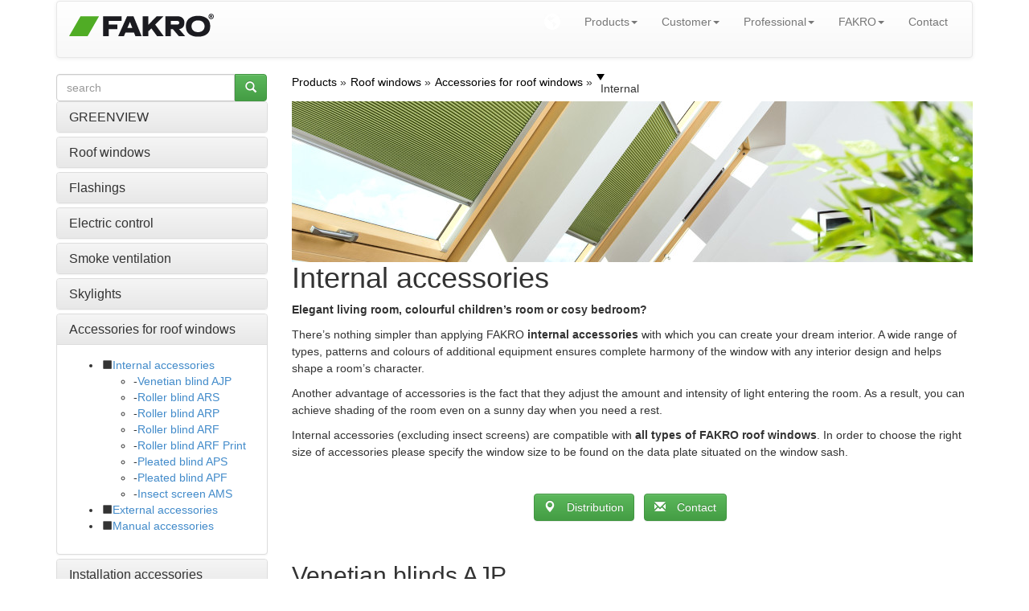

--- FILE ---
content_type: text/html; charset=UTF-8
request_url: https://www.fakro.com/roof-windows/accessories-for-roof-windows/internal/
body_size: 13190
content:
<!DOCTYPE html>
<!--[if lt IE 7]>      <html class="no-js lt-ie9 lt-ie8 lt-ie7"> <![endif]-->
<!--[if IE 7]>         <html class="no-js lt-ie9 lt-ie8"> <![endif]-->
<!--[if IE 8]>         <html class="no-js lt-ie9"> <![endif]-->
<!--[if gt IE 8]><!--> <html class="no-js"> <!--<![endif]-->

    <head>
        <title>All internal accessories are designed to fit every type of Fakro roof window - FAKRO</title>
        <meta http-equiv="X-UA-Compatible" content="IE=edge,chrome=1">
        <meta charset="utf-8">
    <script src="//ajax.googleapis.com/ajax/libs/jquery/1.10.2/jquery.min.js" type="text/javascript"></script>
    <script src="//ajax.googleapis.com/ajax/libs/jqueryui/1.10.3/jquery-ui.min.js" type="text/javascript"></script>
    
    <script>var noConflictParam=true; var noConflictPath='../../../images/template';</script>
    <script type="text/javascript" src="../../.././jquery-noconflict.js"></script>
    
    




    <script type="text/javascript" src="../../../images/template/widgets/breadcrumbs/breadcrumbs.js"></script>



    <link href="../../../images/template/widgets/article/article.css" type="text/css" rel="stylesheet"/>

    <link href="../../../images/template/widgets/breadcrumbs/breadcrumbs.css" type="text/css" rel="stylesheet"/>




	
	<meta name="Robots" content="all" />
	<meta name="generator" content="WebKameleon" />
	<meta name="webkameleonId" content="server=19; page=283; ver=1; lang=en; ftp=11-12-2025 23:43" />
  <meta name="description" content="All internal accessories (except for the insect screen) are designed to fit every type of Fakro roof window. A wide range of accessories allows you to make the right choice to complement any interior décor. Fakro offers a wide selection of awning blinds and roller shutters designed to fit different types of roof window." />
  <meta name="keywords" content="internal accessories, AJP,  ARS,  ARP,  ARF,  APS,  AMS" />
  
  <link rel="alternate" href="https://www.fakro.com/roof-windows/accessories-for-roof-windows/internal/" hreflang="en" />
	<meta name="viewport" content="width=device-width">
       <link rel="stylesheet" href="../../.././css/bootstrap.min.css">
       <link href='https://fonts.googleapis.com/css?family=Dosis:200,300,400,500,600,700,800&subset=latin,latin-ext' rel='stylesheet' type='text/css'>
       <style>
		body {
			padding-top: 0px;
			padding-bottom: 0px;
			
			
			
			
        }
        </style>
        <link rel="stylesheet" href="../../.././css/jquery.realperson.css">
        <link rel="stylesheet" href="../../.././css/jquery.fancybox.css">
        <link rel="stylesheet" href="../../.././css/bootstrap-theme.min.css">
        <link rel="stylesheet" href="../../.././css/docs.min.css">
        <link rel="stylesheet" href="../../.././js/imagesCompare/images-compare.css">
        <link rel="stylesheet" href="../../.././css/main.css?1765576390">
        <script src="../../.././js/vendor/modernizr-2.6.2-respond-1.1.0.min.js"></script>
        <link rel="stylesheet" href="//ajax.googleapis.com/ajax/libs/jqueryui/1.10.1/themes/smoothness/jquery-ui.css">

        <link rel="stylesheet" href="../../.././css/google-custom.css">
        <script src="//ajax.googleapis.com/ajax/libs/jquery/1.10.1/jquery.min.js"></script>
        <script src="//ajax.googleapis.com/ajax/libs/jqueryui/1.10.1/jquery-ui.min.js"></script>
        <script>window.jQuery || document.write('<script src="../../.././js/vendor/jquery-1.10.1.min.js"><\/script>')</script>
        <script src="../../.././js/vendor/bootstrap.min.js"></script>

        <link rel="stylesheet" type="text/css" href="//cdn.jsdelivr.net/npm/slick-carousel@1.8.1/slick/slick.css"/>
        <link rel="stylesheet" type="text/css" href="//cdn.jsdelivr.net/npm/slick-carousel@1.8.1/slick/slick-theme.css"/>
        <script type="text/javascript" src="//cdn.jsdelivr.net/npm/slick-carousel@1.8.1/slick/slick.min.js"></script>

        <script src="../../.././js/jquery.cookie.js"></script>
        <script src="../../.././js/base64.js"></script>
        <script src="../../.././js/jquery.flexisel.js?1765576390"></script>
        <script src="../../.././js/jquery.maskedinput.min.js"></script>
        <script src="../../.././js/jquery.validate.min.js"></script>
        <script src="../../.././js/jquery.fancybox.pack.js"></script>
        <script src="../../.././js/jquery.fancybox-media.js"></script>
        <script src="../../.././js/jquery.opTooltip.1.4.js"></script>
        <script src="../../.././js/jquery.realperson.min.js"></script>
        <script src="../../.././js/jquery.placeholder.min.js"></script>
        <script src="../../.././js/bootbox.min.js"></script>
        <script src="../../.././js/imagesCompare/hammer.min.js"></script>
        <script src="../../.././js/imagesCompare/jquery.images-compare.js"></script>
        <script src="../../.././js/main.js?1765576390"></script>
        <script src="../../.././js/panorama3d/three.min.js"></script>
        <script src="../../.././js/panorama3d/panorama3d.js"></script>
        
    
    </head>
    <body>







  <script>
    window.dataLayer = window.dataLayer || [];
    function gtag() {
        dataLayer.push(arguments);
    }
    gtag("consent", "default", {
        ad_storage: "denied",
        ad_user_data: "denied",
        ad_personalization: "denied",
        analytics_storage: "denied",
        functionality_storage: "denied",
        personalization_storage: "denied",
        security_storage: "granted",
        wait_for_update: 1000,
    });
    gtag("set", "ads_data_redaction", true);
    gtag("set", "url_passthrough", true);
</script>

<!-- Start cookieyes banner -->
<script id="cookieyes" type="text/javascript" src="https://cdn-cookieyes.com/client_data/21837b7e3cabe269262f10c4/script.js"></script>
<!-- End cookieyes banner -->

<!-- Google Tag Manager -->
<script>(function(w,d,s,l,i){w[l]=w[l]||[];w[l].push({'gtm.start':
            new Date().getTime(),event:'gtm.js'});var f=d.getElementsByTagName(s)[0],
        j=d.createElement(s),dl=l!='dataLayer'?'&l='+l:'';j.async=true;j.src=
        'https://www.googletagmanager.com/gtm.js?id='+i+dl;f.parentNode.insertBefore(j,f);
    })(window,document,'script','dataLayer','GTM-PLMFRFV');</script>
<!-- End Google Tag Manager -->

<!-- Google Tag Manager (noscript) -->
<noscript><iframe src="https://www.googletagmanager.com/ns.html?id=GTM-PLMFRFV"
                  height="0" width="0" style="display:none;visibility:hidden"></iframe></noscript>
<!-- End Google Tag Manager (noscript) -->



    <!--[if lt IE 8]>
      <p class="chromeframe">Twoja przeglądarka jest <strong>nieaktualna</strong>. <a href="http://browsehappy.com/">Prosimy o zaktualizowanie przeglądarki</a>.</p>
    <![endif]-->


    <!--spider-noindex-->
    <div class="container header">
      <div class="row hidden-xs">
        <div class="col-md-4">
		
        </div>
        <div class="col-md-4">
		
        </div>
        <div class="col-md-4 ">
		
        </div>
      </div>

		<nav class="navbar navbar-default" role="navigation">

			<div class="navbar-header">
			  <button type="button" class="navbar-toggle" data-toggle="collapse" data-target="#bs-example-navbar-collapse-1">
				<span class="icon-bar"></span>
				<span class="icon-bar"></span>
				<span class="icon-bar"></span>
			  </button>
			  <div class="navbar-brand"><div  class="kmw_article">
    
    <div class="kmw_article_content">
        
        
          
        
        <div class="kmw_article_text"><p><a href="../../../"><img alt="All internal accessories are designed to fit every type of Fakro roof window - FAKRO" src="../../../images/COMMON/layout/logo_fakro.png" /></a></p></div>

        
	
    </div>
</div></div>
			</div>
			<div class="collapse navbar-collapse" id="bs-example-navbar-collapse-1">
			<!-- menu default -->


<!--  -->
<ul class="nav navbar-nav navbar-right ">

   
    <li class=" ">
    <a class="" href="../../../sites/"  data-toggle='modal' data-target='#countryModal' data-country="1"    >
        <img src="../../../images/testowy/worldwide-512.png" alt="" class="img-responsive" />
        
        </a>
		
    </li>
    
    

   
    
	<li class="dropdown"><a href="../../" class="dropdown-toggle active" data-toggle="dropdown" >Products<b class="caret"></b></a>
		<ul class="dropdown-menu">
  <li><a href="../../../greenview/" >GREENVIEW</a>
	
  </li>
  <li class="active"><a href="../../" >Roof windows</a>
	
  </li>
  <li><a href="../../../flat-roof-windows/" >Flat roof windows</a>
	
  </li>
  <li><a href="../../../innoview/" >INNOVIEW LINE</a>
	
  </li>
  <li><a href="../../../loft-ladders/" >Loft ladders</a>
	
  </li>
  <li><a href="../../../roofing-accessories/roof-access-windows/" >Roof access windows</a>
	
  </li>
  <li><a href="../../../roofing-accessories/light-tunnels/" >Light tunnels</a>
	
  </li>
  <li><a href="../../../roofing-accessories/roofing-underlays-and-membranes/" >Roofing underlays and membranes</a>
	
  </li>
</ul>
	</li>
    

   
    
	<li class="dropdown"><a href="../../" class="dropdown-toggle " data-toggle="dropdown" >Customer<b class="caret"></b></a>
		<ul class="dropdown-menu">
  <li><a href="../../../catalogues-and-brochures/" >Catalogues and Brochures</a>
	
  </li>
  <li><a href="../../../distribution/" >Distribution</a>
	
  </li>
  <li><a href="../../../service/" >Service</a>
	
  </li>
  <li><a href="../../../why-fakro/" >Why FAKRO?</a>
	
  </li>
  <li><a href="../../../advice/articles/" >Advice</a>
	
  </li>
  <li><a href="../../../gallery/" >Gallery</a>
	
  </li>
  <li><a href="../../../information-about-the-company/virtual-showroom/" >Virtual SHOWROOM</a>
	
  </li>
</ul>
	</li>
    

   
    
	<li class="dropdown"><a href="../../../architects/" class="dropdown-toggle " data-toggle="dropdown" >Professional<b class="caret"></b></a>
		<ul class="dropdown-menu">
  <li><a href="../../../architects/" >Architects</a>
	
  </li>
  <li><a href="../../../roofers/" >Roofers</a>
	
  </li>
  <li><a href="../../../ce-declarations/search/" >Declarations of Performance (DoP)</a>
	
  </li>
</ul>
	</li>
    

   
    
	<li class="dropdown"><a href="../../../information-about-the-company/" class="dropdown-toggle " data-toggle="dropdown" >FAKRO<b class="caret"></b></a>
		<ul class="dropdown-menu">
  <li><a href="../../../information-about-the-company/" >About FAKRO</a>
	
  </li>
  <li><a href="../../../media-centre/" >Media centre</a>
	
  </li>
  <li><a href="../../../quality-and-innovation/" >Quality and Innovation</a>
	
  </li>
</ul>
	</li>
    

   
    <li class=" ">
    <a class="" href="../../../contact/"    >
        
        Contact
        </a>
		
    </li>
    
    

</ul>
<div style="clear: both;"></div>
			</div> <!--/.navbar-collapse -->

		</nav>

    </div><!--/spider-noindex--><!-- end container -->




<div class="container">
	<div class="row">
		<div class="col-md-3">
			<div class="kmw_article">
  <div class="kmw_article_content">
    
    <div class="kmw_article_text"><dwcescape>
<form role="form" action="../../../search-results/" autocomplete="off">
  <div class="row fk-homepage-search-form">
    <div class="col-md-12">
      <div class="input-group">
        <input type="text" name="query" value="" placeholder="search" class="form-control">
        <span class="input-group-btn">
          <button class="btn btn-success" type="submit"><span class="glyphicon glyphicon-search"></span></button>
        </span>
      </div>
    </div>
  </div>
</form>
</dwcescape></div>
  </div>
</div>
		</div>
		<div class="col-md-9 hidden-xs fk-breadcrumps">
			<div class="breadcrumbs">
    <ul itemscope itemtype="http://schema.org/BreadcrumbList">
        
        <li itemprop="itemListElement" itemscope itemtype="http://schema.org/ListItem">
            
              <a href="/" itemprop="item">
              
            
            
            <span itemprop="name">Products</span>
            
            
              </a>
              
            
            
            <meta itemprop="position" content="1"/>

            
        </li>
        
        <li itemprop="itemListElement" itemscope itemtype="http://schema.org/ListItem">
            
              
              <a href="../../" itemprop="item">
            
            
            <span itemprop="name">Roof windows</span>
            
            
              
              </a>
            
            
            <meta itemprop="position" content="2"/>

            
        </li>
        
        <li itemprop="itemListElement" itemscope itemtype="http://schema.org/ListItem">
            
              
              <a href="../" itemprop="item">
            
            
            <span itemprop="name">Accessories for roof windows</span>
            
            
              
              </a>
            
            
            <meta itemprop="position" content="3"/>

            
        </li>
        
        <li itemprop="itemListElement" itemscope itemtype="http://schema.org/ListItem">
            
            
            <span itemprop="name">Internal</span>
            
            
            
            <meta itemprop="position" content="4"/>

            
        </li>
        
    </ul>
    
    <div class="clear"></div>
    
</div>
		</div>
	</div>
	<div class="row">
		<div class="col-md-3 fk-left-menu">
		<div class="panel-group" id="accordion">

   
	  <div class="panel panel-default">
		<div class="panel-heading ">
		  <h4 class="panel-title" data-toggle="collapse" data-parent="#accordion" data-target="#collapse1">
			<a href="../../../greenview/">
			   GREENVIEW
			</a>
		  </h4>
		</div>
		<div id="collapse1" class="panel-collapse collapse ">
		  <div class="panel-body">
			
				<ul>
				<li data-target="#submenu"><span class="glyphicon glyphicon-stop"></span><a href="../../../greenview/wooden-pivot-windows/" class="">Wooden pivot windows</a>
					
				</li>
				<li data-target="#submenu"><span class="glyphicon glyphicon-stop"></span><a href="../../../greenview/pivot-windows-resistant-to-moisture/" class="">Pivot windows resistant to moisture</a>
					
				</li>
				<li data-target="#submenu"><span class="glyphicon glyphicon-stop"></span><a href="../../../greenview/pvc-pivot-windows/" class="">PVC pivot windows</a>
					
				</li>
				<li data-target="#submenu"><span class="glyphicon glyphicon-stop"></span><a href="../../../greenview/remotely-controlled-pivot-windows/" class="">Remotely controlled pivot windows</a>
					
				</li>
				<li data-target="#submenu"><span class="glyphicon glyphicon-stop"></span><a href="../../../greenview/windows-with-raised-axis-of-rotation/" class="">Windows with raised axis of rotation</a>
					
				</li>
				<li data-target="#submenu"><span class="glyphicon glyphicon-stop"></span><a href="../../../greenview/top-hung-and-pivot-windows/" class="">Top hung and pivot windows</a>
					
				</li>
				<li data-target="#submenu"><span class="glyphicon glyphicon-stop"></span><a href="../../../greenview/windows-with-lower-transom/" class="">Windows with lower transom</a>
					
				</li>
				<li data-target="#submenu"><span class="glyphicon glyphicon-stop"></span><a href="../../../greenview/pvc-top-hung-and-pivot-windows/" class="">PVC top hung and pivot windows</a>
					
				</li>
				<li data-target="#submenu"><span class="glyphicon glyphicon-stop"></span><a href="../../../greenview/wooden-balcony-window/" class="">Wooden balcony window</a>
					
				</li>
				<li data-target="#submenu"><span class="glyphicon glyphicon-stop"></span><a href="../../../greenview/terrace-window/" class="">Terrace window</a>
					
				</li>
				<li data-target="#submenu"><span class="glyphicon glyphicon-stop"></span><a href="../../../greenview/l-shaped-combination-windows/" class="">L-shaped combination windows</a>
					
				</li>
				<li data-target="#submenu"><span class="glyphicon glyphicon-stop"></span><a href="../../../greenview/side-hung-escape-window/" class="">Side hung escape window</a>
					
				</li>
				<li data-target="#submenu"><span class="glyphicon glyphicon-stop"></span><a href="../../../greenview/non-opening-combination-windows/" class="">Non-opening combination windows</a>
					
				</li>
				</ul>
			
		  </div>
		</div>
	  </div>
    

   
	  <div class="panel panel-default">
		<div class="panel-heading ">
		  <h4 class="panel-title" data-toggle="collapse" data-parent="#accordion" data-target="#collapse2">
			<a href="../../types/">
			   Roof windows
			</a>
		  </h4>
		</div>
		<div id="collapse2" class="panel-collapse collapse ">
		  <div class="panel-body">
			
				<ul>
				<li data-target="#submenu"><span class="glyphicon glyphicon-stop"></span><a href="../../types/preselect-max/" class="">preSelect MAX</a>
					
				</li>
				<li data-target="#submenu"><span class="glyphicon glyphicon-stop"></span><a href="../../types/centre-pivot/" class="">Centre pivot</a>
					
				</li>
				<li data-target="#submenu"><span class="glyphicon glyphicon-stop"></span><a href="../../types/with-increased-resistance-to-moisture/" class="">With increased resistance to moisture</a>
					
				</li>
				<li data-target="#submenu"><span class="glyphicon glyphicon-stop"></span><a href="../../types/pvc-pivot-roof-windows/" class="">PVC pivot roof windows</a>
					
				</li>
				<li data-target="#submenu"><span class="glyphicon glyphicon-stop"></span><a href="../../types/z-wave-controlled/" class="">Z-WAVE controlled</a>
					
				</li>
				<li data-target="#submenu"><span class="glyphicon glyphicon-stop"></span><a href="../../types/solar-type-roof-window/" class="">Solar type roof window</a>
					
				</li>
				<li data-target="#submenu"><span class="glyphicon glyphicon-stop"></span><a href="../../types/highly-energy-efficient-windows/" class="">Highly energy efficient windows</a>
					
				</li>
				<li data-target="#submenu"><span class="glyphicon glyphicon-stop"></span><a href="../../types/arc/" class="">Arc windows</a>
					
				</li>
				<li data-target="#submenu"><span class="glyphicon glyphicon-stop"></span><a href="../../types/high-pivot/" class="">High pivot</a>
					
				</li>
				<li data-target="#submenu"><span class="glyphicon glyphicon-stop"></span><a href="../../types/panoramic-window/" class="">Panoramic Window</a>
					
				</li>
				<li data-target="#submenu"><span class="glyphicon glyphicon-stop"></span><a href="../../types/l-shaped-combination-window/" class="">L-shaped combination window</a>
					
				</li>
				<li data-target="#submenu"><span class="glyphicon glyphicon-stop"></span><a href="../../types/balcony-window/" class="">Balcony window</a>
					
				</li>
				<li data-target="#submenu"><span class="glyphicon glyphicon-stop"></span><a href="../../types/non-opening/" class="">Non-opening</a>
					
				</li>
				<li data-target="#submenu"><span class="glyphicon glyphicon-stop"></span><a href="../../types/top-windows/" class="">Top Windows</a>
					
				</li>
				</ul>
			
		  </div>
		</div>
	  </div>
    

   
	  <div class="panel panel-default">
		<div class="panel-heading ">
		  <h4 class="panel-title" data-toggle="collapse" data-parent="#accordion" data-target="#collapse3">
			<a href="../../flashings/">
			   Flashings
			</a>
		  </h4>
		</div>
		<div id="collapse3" class="panel-collapse collapse ">
		  <div class="panel-body">
			
				<ul>
				<li data-target="#submenu"><span class="glyphicon glyphicon-stop"></span><a href="../../flashings/characteristics/" class="">Characteristics</a>
					
				</li>
				<li data-target="#submenu125"><span class="glyphicon glyphicon-stop"></span><a href="../../flashings/standard/for-thin-flat-roof-coverings/" class="">Standard</a>
					
						<ul class="collapse  fk-li-minus" id="submenu125">
<li><span class="point">-</span><a href="../../flashings/standard/for-thin-flat-roof-coverings/" class="">For Thin</a>

</li>
<li><span class="point">-</span><a href="../../flashings/standard/for-tiled-coverings/" class="">For Tiled Coverings</a>

</li>
<li><span class="point">-</span><a href="../../flashings/standard/for-high-profiled-coverings/" class="">For  High – Profiled Coverings</a>

</li>
</ul>

					
				</li>
				<li data-target="#submenu126"><span class="glyphicon glyphicon-stop"></span><a href="../../flashings/additional/for-flat-tile/" class="">Additional</a>
					
						<ul class="collapse  fk-li-minus" id="submenu126">
<li><span class="point">-</span><a href="../../flashings/additional/for-flat-tile/" class="">For Flat Tile</a>

</li>
<li><span class="point">-</span><a href="../../flashings/additional/for-tiled-roof-coverings/" class="">For Tiled Roof Coverings</a>

</li>
<li><span class="point">-</span><a href="../../flashings/additional/for-plain-tile-roof-coverings/" class="">For Plain Tile Roof Coverings</a>

</li>
<li><span class="point">-</span><a href="../../flashings/additional/for-steel-panel-sheet/" class="">For Steel Panel Sheet</a>

</li>
<li><span class="point">-</span><a href="../../flashings/additional/for-flat-sheeting/" class="">For Flat Sheeting</a>

</li>
</ul>

					
				</li>
				<li data-target="#submenu127"><span class="glyphicon glyphicon-stop"></span><a href="../../flashings/special/with-additional-thermal-insulation/" class="">Special</a>
					
						<ul class="collapse  fk-li-minus" id="submenu127">
<li><span class="point">-</span><a href="../../flashings/special/with-additional-thermal-insulation/" class="">With Additional Thermal Insulation</a>

</li>
<li><span class="point">-</span><a href="../../flashings/special/for-changing-window-installation-angle/" class="">For Changing Window Installation Angle</a>

</li>
<li><span class="point">-</span><a href="../../flashings/special/for-balcony-window/" class="">For Balcony Window</a>

</li>
<li><span class="point">-</span><a href="../../flashings/special/flat-roof-system/" class="">Flat Roof System</a>

</li>
<li><span class="point">-</span><a href="../../flashings/special/flat-roof-gable-system/" class="">Flat Roof Gable System</a>

</li>
<li><span class="point">-</span><a href="../../flashings/special/for-l-shaped-combination-windows/" class="">For L shaped Combination Windows</a>

</li>
<li><span class="point">-</span><a href="../../flashings/special/for-joining-windows-at-the-ridge/" class="">Flashings for Joining Windows at the Ridge</a>

</li>
<li><span class="point">-</span><a href="../../flashings/special/for-mansard-combination/" class="">For Mansard Combination</a>

</li>
<li><span class="point">-</span><a href="../../flashings/special/dormer/" class="">Dormer</a>

</li>
</ul>

					
				</li>
				<li data-target="#submenu129"><span class="glyphicon glyphicon-stop"></span><a href="../../flashings/combinations/block-combination-system/" class="">Combinations</a>
					
						<ul class="collapse  fk-li-minus" id="submenu129">
<li><span class="point">-</span><a href="../../flashings/combinations/block-combination-system/" class="">Block Combination System</a>

</li>
<li><span class="point">-</span><a href="../../flashings/combinations/duo-flashing/" class="">Flashing  DUO</a>

</li>
<li><span class="point">-</span><a href="../../flashings/combinations/non-standard-solutions/" class="">Non Standard Solutions</a>

</li>
</ul>

					
				</li>
				</ul>
			
		  </div>
		</div>
	  </div>
    

   
	  <div class="panel panel-default">
		<div class="panel-heading ">
		  <h4 class="panel-title" data-toggle="collapse" data-parent="#accordion" data-target="#collapse4">
			<a href="../../electric-control/">
			   Electric control
			</a>
		  </h4>
		</div>
		<div id="collapse4" class="panel-collapse collapse ">
		  <div class="panel-body">
			
				<ul>
				<li data-target="#submenu351"><span class="glyphicon glyphicon-stop"></span><a href="../../electric-control/control-systems/" class="">Control systems</a>
					
						<ul class="collapse  fk-li-minus" id="submenu351">
<li><span class="point">-</span><a href="../../electric-control/control-systems/characteristic/" class="">Characteristic</a>

</li>
<li><span class="point">-</span><a href="../../electric-control/control-systems/smart-home/" class="">Smart home</a>

</li>
<li><span class="point">-</span><a href="../../electric-control/control-systems/z-wave-system/" class="">Z-Wave system</a>

</li>
<li><span class="point">-</span><a href="../../electric-control/control-systems/wi-fi-system/" class="">Wi-Fi system</a>

</li>
</ul>

					
				</li>
				<li data-target="#submenu178"><span class="glyphicon glyphicon-stop"></span><a href="../../electric-control/controlled-devices/" class="">Controlled devices</a>
					
						<ul class="collapse  fk-li-minus" id="submenu178">
<li><span class="point">-</span><a href="../../electric-control/controlled-devices/z-wave-roof-windows/" class="">Z-Wave roof windows</a>

</li>
<li><span class="point">-</span><a href="../../electric-control/controlled-devices/chain-motor-units/" class="">Power supply units</a>

</li>
<li><span class="point">-</span><a href="../../electric-control/controlled-devices/internal-accessories/" class="">Internal accessories</a>

</li>
<li><span class="point">-</span><a href="../../electric-control/controlled-devices/external-roller-shutters/" class="">External roller shutters</a>

</li>
</ul>

					
				</li>
				<li data-target="#submenu352"><span class="glyphicon glyphicon-stop"></span><a href="../../electric-control/controlling-devices/" class="">Controlling devices</a>
					
						<ul class="collapse  fk-li-minus" id="submenu352">
<li><span class="point">-</span><a href="../../electric-control/controlling-devices/single-channel/" class="">Single channel</a>

</li>
<li><span class="point">-</span><a href="../../electric-control/controlling-devices/multi-channel/" class="">Multi channel</a>

</li>
<li><span class="point">-</span><a href="../../electric-control/controlling-devices/remote-controls/" class="">Remote controls</a>
<ul class="collapse  fk-li-minus" id="submenu180">
<li><span class="point">-</span><a href="../../electric-control/controlling-devices/remote-controls/zrg3/" class="">ZRG3</a>

</li>
<li><span class="point">-</span><a href="../../electric-control/controlling-devices/remote-controls/zrh1/" class="">ZRH1</a>

</li>
<li><span class="point">-</span><a href="../../electric-control/controlling-devices/remote-controls/zrh12/" class="">ZRH12</a>

</li>
<li><span class="point">-</span><a href="../../electric-control/controlling-devices/remote-controls/zrs24/" class="">ZRS24</a>

</li>
</ul>

</li>
<li><span class="point">-</span><a href="../../electric-control/controlling-devices/wall-mounted-controls/" class="">Wall-mounted controls</a>

</li>
<li><span class="point">-</span><a href="../../electric-control/controlling-devices/web-interface/" class="">Web interface</a>

</li>
</ul>

					
				</li>
				<li data-target="#submenu353"><span class="glyphicon glyphicon-stop"></span><a href="../../electric-control/installation-fittings/" class="">Installation fittings</a>
					
						<ul class="collapse  fk-li-minus" id="submenu353">
<li><span class="point">-</span><a href="../../electric-control/installation-fittings/power-supply-units/" class="">Power supply units</a>

</li>
<li><span class="point">-</span><a href="../../electric-control/installation-fittings/adaptation-modules/" class="">Adaptation modules</a>

</li>
<li><span class="point">-</span><a href="../../electric-control/installation-fittings/weather-modules-and-sensors/" class="">Weather modules and sensors</a>

</li>
</ul>

					
				</li>
				<li data-target="#submenu"><span class="glyphicon glyphicon-stop"></span><a href="../../electric-control/video-programming-instructions/" class="">Video programming instructions</a>
					
				</li>
				</ul>
			
		  </div>
		</div>
	  </div>
    

   
	  <div class="panel panel-default">
		<div class="panel-heading ">
		  <h4 class="panel-title" data-toggle="collapse" data-parent="#accordion" data-target="#collapse5">
			<a href="../../smoke-ventilation/">
			   Smoke ventilation
			</a>
		  </h4>
		</div>
		<div id="collapse5" class="panel-collapse collapse ">
		  <div class="panel-body">
			
				<ul>
				<li data-target="#submenu"><span class="glyphicon glyphicon-stop"></span><a href="../../smoke-ventilation/characteristics/" class="">Characteristics</a>
					
				</li>
				<li data-target="#submenu"><span class="glyphicon glyphicon-stop"></span><a href="../../smoke-ventilation/smoke-ventilation/" class="">Smoke ventilation window</a>
					
				</li>
				<li data-target="#submenu"><span class="glyphicon glyphicon-stop"></span><a href="../../smoke-ventilation/control-units/" class="">Control units</a>
					
				</li>
				</ul>
			
		  </div>
		</div>
	  </div>
    

   
	  <div class="panel panel-default">
		<div class="panel-heading ">
		  <h4 class="panel-title" data-toggle="collapse" data-parent="#accordion" data-target="#collapse6">
			<a href="../../skylights/">
			   Skylights
			</a>
		  </h4>
		</div>
		<div id="collapse6" class="panel-collapse collapse ">
		  <div class="panel-body">
			
				<ul>
				<li data-target="#submenu"><span class="glyphicon glyphicon-stop"></span><a href="../../skylights/characteristic/" class="">Characteristic</a>
					
				</li>
				<li data-target="#submenu"><span class="glyphicon glyphicon-stop"></span><a href="../../skylights/fx-fixed/" class="">FX fixed</a>
					
				</li>
				<li data-target="#submenu"><span class="glyphicon glyphicon-stop"></span><a href="../../skylights/fv-manual/" class="">FV manual</a>
					
				</li>
				<li data-target="#submenu"><span class="glyphicon glyphicon-stop"></span><a href="../../skylights/fve-electric/" class="">FVE electric</a>
					
				</li>
				</ul>
			
		  </div>
		</div>
	  </div>
    

   
	  <div class="panel panel-default">
		<div class="panel-heading active">
		  <h4 class="panel-title" data-toggle="collapse" data-parent="#accordion" data-target="#collapse7">
			<a href="../">
			   Accessories for roof windows
			</a>
		  </h4>
		</div>
		<div id="collapse7" class="panel-collapse collapse in">
		  <div class="panel-body">
			
				<ul>
				<li data-target="#submenu187"><span class="glyphicon glyphicon-stop"></span><a href="." class="active">Internal accessories</a>
					
						<ul class="collapse in fk-li-minus" id="submenu187">
<li><span class="point">-</span><a href="venetian-blinds-ajp/" class="">Venetian blind AJP</a>

</li>
<li><span class="point">-</span><a href="roller-blind-ars/" class="">Roller blind ARS</a>

</li>
<li><span class="point">-</span><a href="roller-blind-arp/" class="">Roller blind ARP</a>

</li>
<li><span class="point">-</span><a href="roller-blind-arf/" class="">Roller blind ARF</a>

</li>
<li><span class="point">-</span><a href="roller-blind-arf-print/" class="">Roller blind ARF Print</a>

</li>
<li><span class="point">-</span><a href="pleated-blind-aps/" class="">Pleated blind APS</a>

</li>
<li><span class="point">-</span><a href="pleated-blind-apf/" class="">Pleated blind APF</a>

</li>
<li><span class="point">-</span><a href="insect-screen-ams/" class="">Insect screen AMS</a>

</li>
</ul>

					
				</li>
				<li data-target="#submenu188"><span class="glyphicon glyphicon-stop"></span><a href="../external/" class="">External accessories</a>
					
						<ul class="collapse  fk-li-minus" id="submenu188">
<li><span class="point">-</span><a href="../external/awning-blind-amz/" class="">Awning blind AMZ</a>

</li>
<li><span class="point">-</span><a href="../external/electric-awning-blind-amz/" class="">Awning blind AMZ Komfort</a>

</li>
<li><span class="point">-</span><a href="../external/roller-shutter-arz/" class="">Roller shutters ARZ</a>

</li>
<li><span class="point">-</span><a href="../external/faq/" class="">FAQ</a>

</li>
</ul>

					
				</li>
				<li data-target="#submenu187"><span class="glyphicon glyphicon-stop"></span><a href="../manual/" class="">Manual accessories</a>
					
						<ul class="collapse  fk-li-minus" id="submenu187">
</ul>

					
				</li>
				</ul>
			
		  </div>
		</div>
	  </div>
    

   
	  <div class="panel panel-default">
		<div class="panel-heading ">
		  <h4 class="panel-title" data-toggle="collapse" data-parent="#accordion" data-target="#collapse8">
			<a href="../../installation-accessories/">
			   Installation accessories
			</a>
		  </h4>
		</div>
		<div id="collapse8" class="panel-collapse collapse ">
		  <div class="panel-body">
			
				<ul>
				<li data-target="#submenu"><span class="glyphicon glyphicon-stop"></span><a href="../../installation-accessories/internal-linings-xlw-f-xlw-p/" class="">Internal Linings XLC-F, XLC-P</a>
					
				</li>
				<li data-target="#submenu"><span class="glyphicon glyphicon-stop"></span><a href="../../installation-accessories/duet-slats-xsp-xsw/" class="">Duet slats</a>
					
				</li>
				<li data-target="#submenu"><span class="glyphicon glyphicon-stop"></span><a href="../../installation-accessories/insulating-set-xdp/" class="">Insulating Set XDP</a>
					
				</li>
				<li data-target="#submenu"><span class="glyphicon glyphicon-stop"></span><a href="../../installation-accessories/insulating-set-xdp-thermo/" class="">Insulating Set XDP Thermo</a>
					
				</li>
				<li data-target="#submenu"><span class="glyphicon glyphicon-stop"></span><a href="../../installation-accessories/air-tight-flashing-xds/" class="">Air tight flashing XDS</a>
					
				</li>
				<li data-target="#submenu"><span class="glyphicon glyphicon-stop"></span><a href="../../installation-accessories/xdk-set-of-insulating-collars/" class="">XDK-set of insulating collars</a>
					
				</li>
				<li data-target="#submenu"><span class="glyphicon glyphicon-stop"></span><a href="../../installation-accessories/sheep-wool-tress-xww/" class="">Sheep wool tress XWW</a>
					
				</li>
				<li data-target="#submenu"><span class="glyphicon glyphicon-stop"></span><a href="../../installation-accessories/xgp-xgw-xgk/" class="">XGP, XGW, XGK Frame Extension Kits</a>
					
				</li>
				<li data-target="#submenu"><span class="glyphicon glyphicon-stop"></span><a href="../../installation-accessories/xr/" class="">Vertical Slat XR_</a>
					
				</li>
				<li data-target="#submenu"><span class="glyphicon glyphicon-stop"></span><a href="../../installation-accessories/declarations-of-performance-ce/" class="">Declarations of performance (CE)</a>
					
				</li>
				</ul>
			
		  </div>
		</div>
	  </div>
    

</div>







<!-- menu default -->
		</div>
		<div class="col-md-9 fk-menu-products">
		<div  class="kmw_article">
    
    <div class="kmw_article_content">
        
        
          
        
        <div class="kmw_article_text"><img alt="Akcesoria wewnętrzne" src="../../../images/COMMON/offer/products/all/accessories/topbaner-acessories3.jpg" /></div>

        
	
    </div>
</div>








<a name="Internal accessories"></a>
<div  class="kmw_article">
    
    <div class="kmw_article_content">
        
        
          <h1>Internal accessories</h1>
        
        <div class="kmw_article_text"><p><strong>Elegant living room, colourful children&rsquo;s room or cosy bedroom?</strong></p>

<p>There&rsquo;s nothing simpler than applying FAKRO <b>internal accessories </b>with which you can&nbsp;create your dream interior. A wide range of types, patterns and colours of additional equipment ensures complete harmony of the window with any interior design and helps shape a room&rsquo;s character.</p>

<p>Another advantage of accessories is the fact that they adjust the amount and intensity of light entering the room. As a result, you can achieve shading of the room even on a sunny day when you need a rest.&nbsp;</p>

<p>Internal accessories (excluding insect screens) are compatible with <b>all types of FAKRO roof windows</b>. In order to choose the right size of accessories please specify the window size to be found on the data plate situated on the window sash.</p></div>

        
	
    </div>
</div>









<div  class="kmw_article">
    
    <div class="kmw_article_content">
        
        
          
        
        <div class="kmw_article_text"><p>&nbsp;</p>

<div class="text-center"><a class="btn btn-success" href="../../../distribution/" target="_blank"><span aria-hidden="true" class="glyphicon glyphicon-map-marker">&nbsp;</span>Distribution</a> &nbsp; <a class="btn btn-success" href="../../../contact/" target="_blank"><span aria-hidden="true" class="glyphicon glyphicon-envelope">&nbsp;</span>Contact</a>&nbsp;</div>

<p>&nbsp;</p></div>

        
	
    </div>
</div>








<a name="Venetian blinds AJP"></a>
<div  class="kmw_article">
    
    <div class="kmw_article_content">
        
        
          <h2>Venetian blinds AJP</h2>
        
        <div class="kmw_article_text"><p>A Venetian blind is a classic way to cover the window. It is made of movable aluminium slats fixed in guide rails to <strong>regulate the amount and intensity of light entering the room</strong>. It is a product that fits perfectly into a modern interior.</p></div>

        
	
    </div>
</div>









<!-- menu default -->


<!-- <h3>AJP</h3> -->
<ul class="nav navbar-nav  row col-xs-12 ">

   
    <li class="col-md-4 col-sm-6 col-xs-12 ">
    <a class="no-background" href="venetian-blinds-ajp/"    >
        <img src="../../../images/COMMON/offer/products/boxes/box_ajp.jpg" alt="Venetian blind AJP" class="img-responsive" />
        
        </a>
		
      <div class="fk-green-bullet">
        <span></span>
        <h4>Venetian blind AJP</h4>
        
      </div>
    
    </li>
    
    

</ul>
<div style="clear: both;"></div>










<a name="Roller blind ARS"></a>
<div  class="kmw_article">
    
    <div class="kmw_article_content">
        
        
          <h2>Roller blind ARS</h2>
        
        <div class="kmw_article_text"><p>A roller blind comes with a <strong>three-point option to ensure different levels of shading of the room.</strong> It reduces the amount of incoming light and provides complete privacy. A wide colour range makes the blind match any interior.&nbsp;</p></div>

        
	
    </div>
</div>









<!-- menu default -->


<!-- <h3>ARS</h3> -->
<ul class="nav navbar-nav  row col-xs-12 ">

   
    <li class="col-md-4 col-sm-6 col-xs-12 ">
    <a class="no-background" href="roller-blind-ars/"    >
        <img src="../../../images/COMMON/offer/products/boxes/box_ars.jpg" alt="Roller blind ARS" class="img-responsive" />
        
        </a>
		
      <div class="fk-green-bullet">
        <span></span>
        <h4>Roller blind ARS</h4>
        
      </div>
    
    </li>
    
    

</ul>
<div style="clear: both;"></div>










<a name="Roller blind ARF/ARP"></a>
<div  class="kmw_article">
    
    <div class="kmw_article_content">
        
        
          <h2>Roller blind ARF/ARP</h2>
        
        <div class="kmw_article_text"><p>A wide range of colours and patterns makes the roller blind enhance the aesthetics of the interior and offer a number of fabrics to go with any interior design. <strong>Aluminium guide rails cover the fabric edges and enable the blind to be set in any position.</strong></p>

<p>&nbsp;</p>

<div class="row two-col">
<div class="col-md-3 col-1">
<p><img alt="Roller blind ARF/ARP" src="../../../images/COMMON/offer/products/icon/icon_sun_ARP.jpg" /></p>
</div>

<div class="col-md-9 col-2">
<p>&nbsp;</p>

<p>&nbsp;</p>

<p><strong>ARP. ARP Z-Wave</strong></p>

<p>A roller blinds comes with a fabric that allows<strong> to limit the amount of light entering the room</strong>, dispersing it and creating an impression of pleasant shading.</p>
</div>
</div>

<p>&nbsp;</p>

<div class="row two-col">
<div class="col-md-3 col-1">
<p><img alt="Roller blind ARF/ARP" src="../../../images/COMMON/offer/products/icon/icon_sun_ARF.jpg" /></p>
</div>

<div class="col-md-9 col-2">
<p>&nbsp;</p>

<p>&nbsp;</p>

<p><strong>ARF, ARF Z-Wave</strong></p>

<p>The fabric used in the production of the blackout blind from the side of the glass is covered with a special silver material to <strong>allow shading of the room</strong>. Side guide rails and gasket in the bottom strip minimise the occurrence of clearances.</p>
</div>
</div>

<p>&nbsp;</p>

<div class="row two-col">
<div class="col-md-3 col-1">
<p><img alt="Roller blind ARF/ARP" src="../../../images/COMMON/offer/products/icon/icon_sun_ARF.jpg" /></p>
</div>

<div class="col-md-9 col-2">
<p>&nbsp;</p>

<p>&nbsp;</p>

<p><strong>ARF DreamWorks</strong></p>

<p>Roller blinds with the heroes of top animated movies are an ideal solution for a children&rsquo;s room. High quality graphics changes any interior, giving it joyous and light-hearted climate. The blind is made of a shading fabric, thus preventing the penetration of sun rays into the room.</p>
</div>
</div></div>

        
	
    </div>
</div>









<!-- menu default -->


<!-- <h3>ARP, ARF, ARF DreamWorks</h3> -->
<ul class="nav navbar-nav  row col-xs-12 ">

   
    <li class="col-md-4 col-sm-6 col-xs-12 ">
    <a class="no-background" href="roller-blind-arp/"    >
        <img src="../../../images/COMMON/offer/products/boxes/box_arp.jpg" alt="Roller blind ARP" class="img-responsive" />
        
        </a>
		
      <div class="fk-green-bullet">
        <span></span>
        <h4>Roller blind ARP</h4>
        
      </div>
    
    </li>
    
    

   
    <li class="col-md-4 col-sm-6 col-xs-12 ">
    <a class="no-background" href="roller-blind-arf/"    >
        <img src="../../../images/COMMON/offer/products/boxes/box_arf.jpg" alt="Roller blind ARF" class="img-responsive" />
        
        </a>
		
      <div class="fk-green-bullet">
        <span></span>
        <h4>Roller blind ARF</h4>
        
      </div>
    
    </li>
    
    

   
    <li class="col-md-4 col-sm-6 col-xs-12 ">
    <a class="no-background" href="roller-blind-arf-print/"    >
        <img src="../../../images/COMMON/offer/products/boxes/ARF_Print_roleta.jpg" alt="Roller blind ARF Print" class="img-responsive" />
        
        </a>
		
      <div class="fk-green-bullet">
        <span></span>
        <h4>Roller blind ARF Print</h4>
        
      </div>
    
    </li>
    
    

</ul>
<div style="clear: both;"></div>










<a name="Pleated blinds"></a>
<div  class="kmw_article">
    
    <div class="kmw_article_content">
        
        
          <h3>Pleated blinds</h3>
        
        <div class="kmw_article_text"><p>Pleated blinds provide every interior with a modern design. They are equipped with a top-down system to ensure easy operation by means of an upper and lower bar.</p>

<p>&nbsp;</p>

<div class="row two-col">
<div class="col-md-3 col-1">
<p><img alt="Pleated blinds" src="../../../images/COMMON/offer/products/icon/icon_sun_APS.jpg" /></p>
</div>

<div class="col-md-9 col-2">
<p>&nbsp;</p>

<p>&nbsp;</p>

<p><strong>APS</strong></p>

<p>It reduces the amount of light entering the room.</p>
</div>
</div>

<p>&nbsp;</p>

<div class="row two-col">
<div class="col-md-3 col-1">
<p><img alt="Pleated blinds" src="../../../images/COMMON/offer/products/icon/icon_sun_APF.jpg" /></p>
</div>

<div class="col-md-9 col-2">
<p>&nbsp;</p>

<p>&nbsp;</p>

<p><strong>APF</strong></p>

<p>With their honeycomb structure, blackout blinds reduce sunlight entering the room, therefore <strong>residents can enjoy darkness in the room on the sunniest days</strong>.</p>
</div>
</div>

<p>&nbsp;</p></div>

        
	
    </div>
</div>









<!-- menu default -->


<!-- <h3>APS, APF</h3> -->
<ul class="nav navbar-nav  row col-xs-12 ">

   
    <li class="col-md-4 col-sm-6 col-xs-12 ">
    <a class="no-background" href="pleated-blind-aps/"    >
        <img src="../../../images/COMMON/offer/products/boxes/box_aps.jpg" alt="Pleated blind APS" class="img-responsive" />
        
        </a>
		
      <div class="fk-green-bullet">
        <span></span>
        <h4>Pleated blind APS</h4>
        
      </div>
    
    </li>
    
    

   
    <li class="col-md-4 col-sm-6 col-xs-12 ">
    <a class="no-background" href="pleated-blind-apf/"    >
        <img src="../../../images/COMMON/offer/products/boxes/box_apf.jpg" alt="Pleated blind APF" class="img-responsive" />
        
        </a>
		
      <div class="fk-green-bullet">
        <span></span>
        <h4>Pleated blind APF</h4>
        
      </div>
    
    </li>
    
    

</ul>
<div style="clear: both;"></div>










<a name="Insect screen AMS"></a>
<div  class="kmw_article">
    
    <div class="kmw_article_content">
        
        
          <h3>Insect screen AMS</h3>
        
        <div class="kmw_article_text"><p>Rolled up insect screen is the only accessory which is mounted onto the lining. It is made of mesh coated with PVC and equipped with aluminium guide rails. The insect screen protects the room from mosquitoes and other insects&nbsp;when the roof window is open.</p></div>

        
	
    </div>
</div>









<!-- menu default -->


<!-- <h3>AMS</h3> -->
<ul class="nav navbar-nav  row col-xs-12 ">

   
    <li class="col-md-4 col-sm-6 col-xs-12 ">
    <a class="no-background" href="insect-screen-ams/"    >
        <img src="../../../images/COMMON/offer/products/boxes/box_ams.jpg" alt="Insect screen AMS" class="img-responsive" />
        
        </a>
		
      <div class="fk-green-bullet">
        <span></span>
        <h4>Insect screen AMS</h4>
        
      </div>
    
    </li>
    
    

</ul>
<div style="clear: both;"></div>  
		</div>
	</div>
   <div class="row"><div class="col-md-12"></div></div>
   <div class="row hidden-xs hidden-sm">
		<div class="col-md-3 fk-border-bottom"><hr></div>
		<div class="col-md-3 fk-border-bottom"><hr></div>
		<div class="col-md-3 fk-border-bottom"><hr></div>
		<div class="col-md-3 fk-border-bottom"><hr></div>
   </div>
</div>   <!-- /container -->



  <!--spider-noindex-->
  <div class="footer fk-footer">
    <div class="footer-content">
      <div class="container">
        <div class="row">
          <div class="footer-col col-md-3 col-sm-6">
            <div class="footer-col-inner">
              <div class="fk-article-footer">
    <div class="kmw_article_content">
        
          <h3 class="title">GET TO KNOW US</h3>
        
        <div class="kmw_article_text"></div>

        
          <ul class="link">
          
            <li><a href="../../../information-about-the-company/"  >
              
              About us</a></li>
          
            <li><a href="../../../media-centre/press-releases/"  >
              
              Media centre</a></li>
          
            <li><a href="../../../information-about-the-company/sustainable-development/corporate-social-responsibility/fakro-a-window-open-to-art/"  >
              
              FAKRO - a window open to art</a></li>
          
            <li><a href="../../../gallery/"  >
              
              Gallery</a></li>
          
            <li><a href="../../../media-centre/logo/"  >
              
              Logo</a></li>
          
            <li><a href="../../../information-about-the-company/cookies-policy/"  >
              
              Cookie policy</a></li>
          
            <li><a href="../../../gdpr/"  >
              
              Personal data protection policy</a></li>
          
            <li><a href="../../../att/COMMON/sustainable-development/the-code-of-conduct.pdf"  >
              
              FAKRO Code of Conduct</a></li>
          
          </ul>
        

    </div>
</div>
<div style="clear: both;"></div>
            </div>
          </div>

          <div class="footer-col col-md-3 col-sm-6">
            <div class="footer-col-inner">
              <div class="fk-article-footer">
    <div class="kmw_article_content">
        
          <h3 class="title">FAKRO PROFESSIONALS</h3>
        
        <div class="kmw_article_text"></div>

        
          <ul class="link">
          
            <li><a href="../../../ce-declarations/search/"  >
              
              Declarations of performance (CE)</a></li>
          
            <li><a href="../../../architects/international-design-competition-for-architects/new-vision-of-the-loft-3/"  >
              
              International Design Competition</a></li>
          
            <li><a href="../../../architects/cad-bim-libraries/"  >
              
              CAD drawings</a></li>
          
            <li><a href="../../../roofers/fitting-instructions/"  >
              
              Fitting instructions</a></li>
          
            <li><a href="../../../roofers/film-installation-instructions/"  >
              
              Installation videos</a></li>
          
          </ul>
        

    </div>
</div>
<div style="clear: both;"></div>
            </div>
          </div>

          <div class="footer-col col-md-3 col-sm-6">
            <div class="footer-col-inner">
              <div class="fk-article-footer">
    <div class="kmw_article_content">
        
          <h3 class="title">CONTACT</h3>
        
        <div class="kmw_article_text"><table border="0" cellpadding="0" cellspacing="0" class="table" style="width: 100%;">
	<tbody>
		<tr>
			<td align="left"><a href="../../../contact/"><img alt="CONTACT" src="../../../images/COMMON/layout/ico_email.png" /></a></td>
		</tr>
	</tbody>
</table></div>

        

    </div>
</div>
<div style="clear: both;"></div>






<div class="kmw_article">
  <div class="kmw_article_content">
    
    <div class="kmw_article_text"></div>
  </div>
</div>
            </div>
          </div>

          <div class="footer-col col-md-3 col-sm-6">
            <div class="footer-col-inner">
               <div class="fk-article-footer">
    <div class="kmw_article_content">
        
          <h3 class="title">VISIT US</h3>
        
        <div class="kmw_article_text"><table border="0" cellpadding="0" cellspacing="0" class="table" style="width: 100%;">
	<tbody>
		<tr>
			<td align="left">&nbsp;<a href="https://www.facebook.com/FakroGroup" target="_blank"><img alt="Facebook" src="../../../images/COMMON/layout/ico_fb.png" /></a>&nbsp;<a href="http://www.youtube.com/user/FakroGroup" target="_blank"><img alt="YouTube" src="../../../images/COMMON/layout/ico_youtube.png" /> </a><a href="https://instagram.com/fakrogroup/" target="_blank"><img alt="VISIT US" src="../../../images/COMMON/layout/ico_instargram.png" /></a>&nbsp;<a href="https://www.linkedin.com/showcase/fakro-global/"><img alt="VISIT US" src="../../../images/COMMON/layout/ico_linkedin.png" /></a>&nbsp;<a href="https://pinterest.com/fakrogroup"><img alt="VISIT US" src="../../../images/COMMON/layout/ico_pinterest.jpg" /></a></td>
		</tr>
	</tbody>
</table></div>

        

    </div>
</div>
<div style="clear: both;"></div>
            </div>
          </div>
        </div>

        <div class="row">
          <div class="footer-col col-md-3 col-md-offset-9">
            <div  class="kmw_article">
    
    <div class="kmw_article_content">
        
        
          
        
        <div class="kmw_article_text"><p><span style="font-size:12px;"><a href="../../../site-map/"><span style="color:#FFFFFF;">Sitemap</span></a></span></p>

<p><span style="font-size:12px;">Copyright &copy; 2023&nbsp;FAKRO. All rights reserved.</span></p></div>

        
	
    </div>
</div>
          </div>
        </div>

      </div><!-- /container -->
    </div><!-- /footer-content -->
  </div><!--/spider-noindex-->


  

  </body>
</html>
<script id="f5_cspm">(function(){var f5_cspm={f5_p:'KBKIECCEKDBAKPFGGNDAOKEJGHFGEFAKFNDCCDMDMDGPOAIPMHDMHLPHMKIGKLCPGCKBFLKHAAJIPAOJJGJAAEBFAANBIALFDIHBHMNAICPGDHFNFEFEJBPOMIEHDHJB',setCharAt:function(str,index,chr){if(index>str.length-1)return str;return str.substr(0,index)+chr+str.substr(index+1);},get_byte:function(str,i){var s=(i/16)|0;i=(i&15);s=s*32;return((str.charCodeAt(i+16+s)-65)<<4)|(str.charCodeAt(i+s)-65);},set_byte:function(str,i,b){var s=(i/16)|0;i=(i&15);s=s*32;str=f5_cspm.setCharAt(str,(i+16+s),String.fromCharCode((b>>4)+65));str=f5_cspm.setCharAt(str,(i+s),String.fromCharCode((b&15)+65));return str;},set_latency:function(str,latency){latency=latency&0xffff;str=f5_cspm.set_byte(str,40,(latency>>8));str=f5_cspm.set_byte(str,41,(latency&0xff));str=f5_cspm.set_byte(str,35,2);return str;},wait_perf_data:function(){try{var wp=window.performance.timing;if(wp.loadEventEnd>0){var res=wp.loadEventEnd-wp.navigationStart;if(res<60001){var cookie_val=f5_cspm.set_latency(f5_cspm.f5_p,res);window.document.cookie='f5avr0217778346aaaaaaaaaaaaaaaa_cspm_='+encodeURIComponent(cookie_val)+';path=/;'+'';}
return;}}
catch(err){return;}
setTimeout(f5_cspm.wait_perf_data,100);return;},go:function(){var chunk=window.document.cookie.split(/\s*;\s*/);for(var i=0;i<chunk.length;++i){var pair=chunk[i].split(/\s*=\s*/);if(pair[0]=='f5_cspm'&&pair[1]=='1234')
{var d=new Date();d.setTime(d.getTime()-1000);window.document.cookie='f5_cspm=;expires='+d.toUTCString()+';path=/;'+';';setTimeout(f5_cspm.wait_perf_data,100);}}}}
f5_cspm.go();}());</script>

--- FILE ---
content_type: text/css
request_url: https://www.fakro.com/images/template/widgets/breadcrumbs/breadcrumbs.css
body_size: 1076
content:
.breadcrumbs {
    min-height : 16px;
}

.breadcrumbs > ul {

}

.breadcrumbs ul {
    margin: 0;
    padding: 0;
    list-style : none;
}

.breadcrumbs > ul a {
    color : #000;
}

.breadcrumbs > ul > li {
    float    : left;
    position : relative;
}

.breadcrumbs > ul > li > span {
    cursor       : pointer;
    display      : inline-block;

    width        : 0px;
    height       : 0px;
    border-style : solid;
    border-width : 8px 5px 0 5px;
    border-color : #000 transparent transparent transparent;
}

.breadcrumbs > ul > li > a:hover {
    text-decoration : underline;
}

.breadcrumbs > ul > li:not(:first-child) {
    margin-left : 5px;
}

.breadcrumbs > ul > li:not(:last-child):after {
    content : "\00BB";
}

.breadcrumbs > ul > li > ul {
    display     : none;
    position    : absolute;
    border      : 1px solid #eee;
    border-top  : 0;
    margin-left : -11px;
    white-space : nowrap;
    background-color: #fff;
    margin-top: 4px;
}

.breadcrumbs > ul > li > ul > li {
    border-left : 5px solid transparent;
    padding     : 5px;
    min-width   : 120px;
}

.breadcrumbs > ul > li > ul > li.active {
    border-left : 5px solid #dd4b39;
}

.breadcrumbs > ul > li > ul > li:hover {
    background-color : #eee;
}

.breadcrumbs > ul > li > ul > li a {
    font-size: 90%;
}

.breadcrumbs > .clear {
    width: 0px;
    height: 0px;
    float: none;
    clear: both;
    margin: 0px;
    padding: 0px;
    height: 0px;
    font-size: 0px;
    line-height: 0px;    
}
